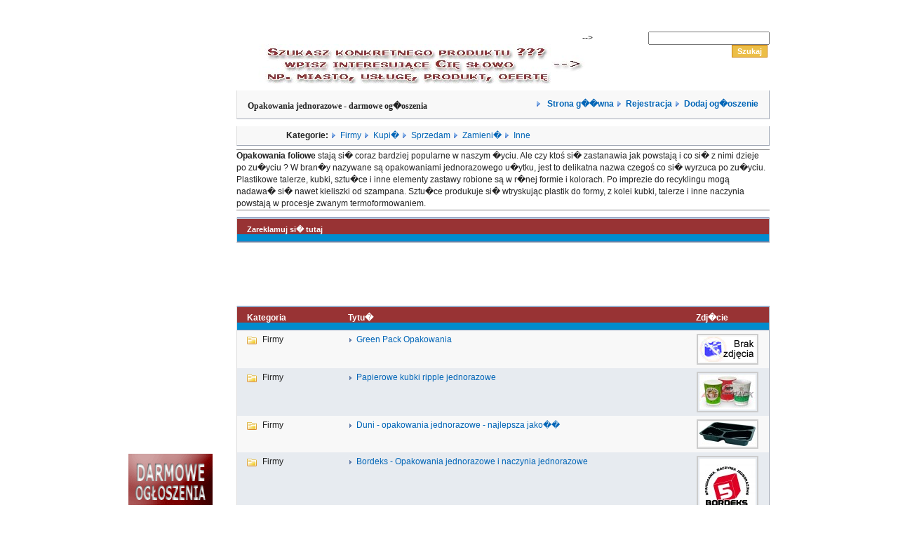

--- FILE ---
content_type: text/html; charset=UTF-8
request_url: http://opakowaniajednorazowe.pl/index.php?catid=9
body_size: 4558
content:

 <!DOCTYPE html PUBLIC "-//W3C//DTD XHTML 1.0 Transitional//EN" "http://www.w3.org/TR/xhtml1/DTD/xhtml1-transitional.dtd">
<html>
<head>
<title>Opakowania jednorazowe - Bezp�atne og�oszenia. opakowaniajednorazowe.pl - kup, sprzedaj opakowania jednorazowe.</title>


<meta name="Description" content="Opakowania jednorazowe - Darmowy panel og�oszeniowy. Chcesz kupi� opakowania jednorazowe, a nie wiesz gdzie??? Masz do sprzedania opakowania jednorazowe. Darmowe og�oszenia w internecie. Opakowania jednorazowe" />
<meta name="Keywords" content="opakowania jednorazowe, opakowanie jednorazowe, opakowania, kupi� opakowania jednorazowe, sprzedam opakowania jednorazowe"/>


<meta http-equiv="Content-Type" content="text/html; charset=iso-8859-2" />
<meta http-equiv="Content-Language" content="PL" />
<meta http-equiv="pragma" content="no-cache">
<meta name="robots" content="index,follow,all">
<meta name="googlebot" content="index, follow">
<meta name="revisit-after" content="3 days">
<META content="1 Day" name=revisit-after>
<META content="all" name=robots>
<META content=Global name=distribution>
<META content=General name=rating>

<link href="style.css" rel="stylesheet" type="text/css" />
<script type="text/javascript" src="common.js"></script>



</head>


<body>
<center>
<table>
<tr>
<td width="120" cellspacing="2" align="left" border ="3" valign="center">
<IMG SRC="http://www.opony1.home.pl/free.gif" BORDER="0">
<br><br><br><br>

<br><br><br><br>
<a href="http://www.opony.net" target="_blank" title="opony"><IMG SRC="/images/opony_net.gif" BORDER="0" WIDTH =150 ALT="opony"></a>



</td>

<td width="760" valign="top">
<table cellspacing="0" align="center" width="760" id="container">
        <tr>

                <td>

                        <table cellspacing="0" cellpadding="0" border="0" width="760">
                        <tr id="wyrownanie">
                        <td height="36" align="left">
<!--
                        <!-- FLASH -->
                        <object classid="clsid:D27CDB6E-AE6D-11cf-96B8-444553540000"
  codebase="http://active.macromedia.com/flash4/cabs/swflash.cab#version=4,0,0,0"
  id="panel_flash" width="490" height="50">
  <param name="movie" value="layout_images/new/panel_flash.swf">
  <param name="quality" value="High">
  <param name="bgcolor" value="#ffffff">
  <param name="menu" value="false">
  <embed name="panel_flash" src="layout_images/new/panel_flash.swf" quality="High" bgcolor="#ffffff"
    width="490" height="50"
    type="application/x-shockwave-flash"
    pluginspage="http://www.macromedia.com/shockwave/download/index.cgi?P1_Prod_Version=ShockwaveFlash" menu="false">
  </embed>
</object>
-->

   <img src="http://www.opony1.home.pl/szukaj.jpg" border="0">                     
                   <!--     <a href="http://www.opony.net" target=_blank><img src="layout_images/new/wz.jpg" border="0"></a> --></td>
                        <td height="36" align="right" valign="middle">


                        <form action="search.php" method="post">
                        <input id="searchword" name="searchword">&nbsp;
        


                        <input value="Szukaj" name="do_search" type="submit" class="button"/>



                </form>





                        </td>
                        </tr>
                        </table>

                        <table cellspacing="0" cellpadding="0" border="0" width="760" >
                        <tr id="wyrownanie">
                        <td height="36" align="right">
                        <table border="0" width="100%" bgcolor="#3366CC" cellspacing="0" cellpadding="1" class="box">                            
                        <tr>

				<td align="left">
				<h1>Opakowania jednorazowe - darmowe og�oszenia</h1>
				</td>
			<td align="right">
                        <img src="layout_images/new/arrow.gif">&nbsp&nbsp<a href="index.php" style="font-weight:bold">
                        Strona g��wna</a>
                        <img src="layout_images/new/arrow.gif">&nbsp&nbsp<a href="register.php" style="font-weight:bold">Rejestracja</a>
                        <img src="layout_images/new/arrow.gif">&nbsp&nbsp<a href="choose_cat.php" style="font-weight:bold">Dodaj og�oszenie</a>
                        </td></tr></table>
                        </td>
                        </tr>
                        </table>

                        <table cellspacing="0" cellpadding="0" border="0"width="760" class="box">
                        <tr id="wyrownanie">
                        <td align="left">
                        </a>
                        </td>
                        <td align="left">

                     <B>Kategorie: </B>
                     	<img src="layout_images/new/arrow.gif">&nbsp&nbsp<a href="index.php?catid=9">Firmy</a>
						<img src="layout_images/new/arrow.gif">&nbsp&nbsp<a href="index.php?catid=6">Kupi�</a>
                        <img src="layout_images/new/arrow.gif">&nbsp&nbsp<a href="index.php?catid=5">Sprzedam</a>
                        <img src="layout_images/new/arrow.gif">&nbsp&nbsp<a href="index.php?catid=7">Zamieni�</a>
                        <img src="layout_images/new/arrow.gif">&nbsp&nbsp<a href="index.php?catid=8">Inne</a>
                       
                        </td>

                        </tr>
                        </table>
<table border="0" cellspacing="0" frame="hsides" width="100%">
<tr>
<td align="left">
<strong>Opakowania foliowe</strong> staj&#261; si� coraz bardziej popularne w naszym �yciu. Ale czy kto&#347; si� zastanawia jak powstaj&#261; i co si� z nimi dzieje po zu�yciu ?
W bran�y nazywane s&#261; opakowaniami jednorazowego u�ytku, jest to delikatna nazwa czego&#347; co si� wyrzuca po zu�yciu. Plastikowe talerze, kubki, sztu�ce i inne elementy zastawy robione s&#261; w r�nej formie i kolorach. Po imprezie do recyklingu mog&#261; nadawa� si� nawet kieliszki od szampana. Sztu�ce produkuje si� wtryskuj&#261;c plastik do formy, z kolei kubki, talerze i inne naczynia powstaj&#261; w procesje zwanym termoformowaniem.
</td>
</tr>
</table>
                        

<table border="0" width="100%" cellspacing="0" cellpadding="10">
<tr>
<td width="100%">


<table border="0" width="100%" bgcolor="#3366CC" cellspacing="0" cellpadding="1" class="box">
<tr>
       <th colspan="2" class="bottombutton_tile" align="right"><a href="javascript:openWin3('info.php?what=reklama',300,320,'')" style="color:white;font-weight:bold">Zareklamuj si� tutaj</a></th>
</tr>
</table>

<table  border="0" width="100%" bgcolor="white" cellspacing="0" cellpadding="1">
<tr>
<td ALIGN="CENTER" >


 <object
        classid="clsid:D27CDB6E-AE6D-11cf-96B8-444553540000"
        codebase="http://download.macromedia.com/pub/shockwave/cabs/flash/swflash.cab#version=6,0,79,0"
        id="reklama"
        width="500" height="66"
      >
        <param name="movie" value="http://www.opony3.home.pl/reklama.swf">
        <param name="bgcolor" value="#ffffff">
        <param name="quality" value="High">
        <param name="allowscriptaccess" value="samedomain">
        <param name="menu" value="false">
        <embed
          type="application/x-shockwave-flash"
          pluginspage="http://www.macromedia.com/go/getflashplayer"
          name="reklama"
           width="500" height="66"
          src="http://www.opony3.home.pl/reklama.swf"
          bgcolor="#ffffff"
          quality="High"
          allowscriptaccess="samedomain" menu="false"
        >
          <noembed>
          </noembed>
        </embed>
      </object>


</td></tr></table>















<!--
<h2>Firmy</h2>
-->

<table border='0' bgcolor=white width='100%'><tr><td valign='top' width='100%'>



</td>



</tr></table>

<!-- SHOW LIST -->
<table border="0" width="100%" bgcolor="#ffffff" cellspacing="0" cellpadding="1" >
<tr><td>
	<!-- links.TPL -->

<table cellspacing="0" class="box" style="clear:both;">
<tr>
        <th width="20%"><a class=bialy href='?catid=9&amp;order=cat_name&amp;way=1'> Kategoria</a></th>
        <th width="70%"><a class=bialy href='?catid=9&amp;order=ad_title&amp;way=1'> Tytu� </a></th>
<!--
        <th width="10%"><a class=bialy href='?catid=9&amp;order=ad_date'> Dodane</a></th>
        <th width="10%"><a class=bialy href='?catid=9&amp;order=ad_date_expire'> Og�oszenie wyga�nie</a></th>
        <th width="10%"><a class=bialy href='?catid=9&amp;order=ad_totalscore&amp;way=0'> Ocena </a></th>
-->
        <th width="10%"><a class=bialy href='?catid=9&amp;order=picture&amp;way=0'> Zdj�cie</a></th>
</tr>                          

  
<tr class="alt2">
<td class="category">Firmy</td>
<td class="pointer"><a href="detail.php?id=44">
Green Pack Opakowania</a></td>
<!--
<td>2017.08.24</td>
<td>2018.08.19</td>
<td><img src='layout_images/new/star_empty.gif' align='left' alt='' /><img src='layout_images/new/star_empty.gif' align='left' alt='' /><img src='layout_images/new/star_empty.gif' align='left' alt='' /><img src='layout_images/new/star_empty.gif' align='left' alt='' /><img src='layout_images/new/star_empty.gif' align='left' alt='' /></td>
-->
<td><a href='detail.php?id=44' class='thumb'><img src='layout_images/no_image_camera.gif' border='0' alt='Zobacz og�oszenie' /></a></td></tr>
  
<tr class="alt">
<td class="category">Firmy</td>
<td class="pointer"><a href="detail.php?id=42">
Papierowe kubki ripple jednorazowe</a></td>
<!--
<td>2015.01.14</td>
<td>2016.01.09</td>
<td><img src='layout_images/new/star_empty.gif' align='left' alt='' /><img src='layout_images/new/star_empty.gif' align='left' alt='' /><img src='layout_images/new/star_empty.gif' align='left' alt='' /><img src='layout_images/new/star_empty.gif' align='left' alt='' /><img src='layout_images/new/star_empty.gif' align='left' alt='' /></td>
-->
<td><a href='detail.php?id=42' class='thumb'><img src='images/42_2015011549_tmb2.jpg' width='80' height='50' border='0' alt='Zobacz og�oszenie' /></a></td></tr>
  
<tr class="alt2">
<td class="category">Firmy</td>
<td class="pointer"><a href="detail.php?id=41">
Duni - opakowania jednorazowe - najlepsza jako��</a></td>
<!--
<td>2013.09.20</td>
<td>2014.09.15</td>
<td><img src='layout_images/new/star_empty.gif' align='left' alt='' /><img src='layout_images/new/star_empty.gif' align='left' alt='' /><img src='layout_images/new/star_empty.gif' align='left' alt='' /><img src='layout_images/new/star_empty.gif' align='left' alt='' /><img src='layout_images/new/star_empty.gif' align='left' alt='' /></td>
-->
<td><a href='detail.php?id=41' class='thumb'><img src='images/41_2013091032_tmb2.jpg' width='80' height='34' border='0' alt='Zobacz og�oszenie' /></a></td></tr>
  
<tr class="alt">
<td class="category">Firmy</td>
<td class="pointer"><a href="detail.php?id=39">
Bordeks - Opakowania jednorazowe i naczynia jednorazowe</a></td>
<!--
<td>2013.06.16</td>
<td>2014.06.11</td>
<td><img src='layout_images/new/star_empty.gif' align='left' alt='' /><img src='layout_images/new/star_empty.gif' align='left' alt='' /><img src='layout_images/new/star_empty.gif' align='left' alt='' /><img src='layout_images/new/star_empty.gif' align='left' alt='' /><img src='layout_images/new/star_empty.gif' align='left' alt='' /></td>
-->
<td><a href='detail.php?id=39' class='thumb'><img src='images/39_2013062038_tmb2.jpg' width='80' height='79' border='0' alt='Zobacz og�oszenie' /></a></td></tr>
  
<tr class="alt2">
<td class="category">Firmy</td>
<td class="pointer"><a href="detail.php?id=34">
Opakowanianawynos.pl Klikaj i Pakuj!</a></td>
<!--
<td>2011.07.04</td>
<td>2012.06.28</td>
<td><img src='layout_images/new/star_empty.gif' align='left' alt='' /><img src='layout_images/new/star_empty.gif' align='left' alt='' /><img src='layout_images/new/star_empty.gif' align='left' alt='' /><img src='layout_images/new/star_empty.gif' align='left' alt='' /><img src='layout_images/new/star_empty.gif' align='left' alt='' /></td>
-->
<td><a href='detail.php?id=34' class='thumb'><img src='images/34_2011071518_tmb2.gif' width='80' height='11' border='0' alt='Zobacz og�oszenie' /></a></td></tr>
  
<tr class="alt">
<td class="category">Firmy</td>
<td class="pointer"><a href="detail.php?id=31">
Hurtownia Materia��w Budowlanych Fenix Katarzyna J�drys</a></td>
<!--
<td>2011.05.12</td>
<td>2012.05.06</td>
<td><img src='layout_images/new/star_empty.gif' align='left' alt='' /><img src='layout_images/new/star_empty.gif' align='left' alt='' /><img src='layout_images/new/star_empty.gif' align='left' alt='' /><img src='layout_images/new/star_empty.gif' align='left' alt='' /><img src='layout_images/new/star_empty.gif' align='left' alt='' /></td>
-->
<td><a href='detail.php?id=31' class='thumb'><img src='images/31_2011050835_tmb2.jpg' width='80' height='57' border='0' alt='Zobacz og�oszenie' /></a></td></tr>
  
<tr class="alt2">
<td class="category">Firmy</td>
<td class="pointer"><a href="detail.php?id=26">
Kupi� opakowania PS /PP</a></td>
<!--
<td>2008.08.21</td>
<td>2009.08.16</td>
<td><img src='layout_images/new/star_empty.gif' align='left' alt='' /><img src='layout_images/new/star_empty.gif' align='left' alt='' /><img src='layout_images/new/star_empty.gif' align='left' alt='' /><img src='layout_images/new/star_empty.gif' align='left' alt='' /><img src='layout_images/new/star_empty.gif' align='left' alt='' /></td>
-->
<td><a href='detail.php?id=26' class='thumb'><img src='images/26_2008081336_tmb2.jpg' width='80' height='60' border='0' alt='Zobacz og�oszenie' /></a></td></tr>
  
<tr class="alt">
<td class="category">Firmy</td>
<td class="pointer"><a href="detail.php?id=23">
AJK Wielkopolskie Centrum Opakowa�</a></td>
<!--
<td>2008.05.06</td>
<td>2009.05.01</td>
<td><img src='layout_images/new/star_empty.gif' align='left' alt='' /><img src='layout_images/new/star_empty.gif' align='left' alt='' /><img src='layout_images/new/star_empty.gif' align='left' alt='' /><img src='layout_images/new/star_empty.gif' align='left' alt='' /><img src='layout_images/new/star_empty.gif' align='left' alt='' /></td>
-->
<td><a href='detail.php?id=23' class='thumb'><img src='images/23_2008050011_tmb2.jpg' width='80' height='40' border='0' alt='Zobacz og�oszenie' /></a></td></tr>
  
<tr class="alt2">
<td class="category">Firmy</td>
<td class="pointer"><a href="detail.php?id=20">
Us�ugi w zakresie pakowania, konfekcjonowania, projektowania, produkcji opakowa�</a></td>
<!--
<td>2008.04.02</td>
<td>2009.03.28</td>
<td><img src='layout_images/new/star_empty.gif' align='left' alt='' /><img src='layout_images/new/star_empty.gif' align='left' alt='' /><img src='layout_images/new/star_empty.gif' align='left' alt='' /><img src='layout_images/new/star_empty.gif' align='left' alt='' /><img src='layout_images/new/star_empty.gif' align='left' alt='' /></td>
-->
<td><a href='detail.php?id=20' class='thumb'><img src='layout_images/no_image_camera.gif' border='0' alt='Zobacz og�oszenie' /></a></td></tr>
  
<tr class="alt">
<td class="category">Firmy</td>
<td class="pointer"><a href="detail.php?id=19">
Nawi��e wsp�prac�, kooperacj� w zakresie produkcji gier</a></td>
<!--
<td>2008.04.02</td>
<td>2009.03.28</td>
<td><img src='layout_images/new/star_empty.gif' align='left' alt='' /><img src='layout_images/new/star_empty.gif' align='left' alt='' /><img src='layout_images/new/star_empty.gif' align='left' alt='' /><img src='layout_images/new/star_empty.gif' align='left' alt='' /><img src='layout_images/new/star_empty.gif' align='left' alt='' /></td>
-->
<td><a href='detail.php?id=19' class='thumb'><img src='layout_images/no_image_camera.gif' border='0' alt='Zobacz og�oszenie' /></a></td></tr>
  
<tr class="alt2">
<td class="category">Firmy</td>
<td class="pointer"><a href="detail.php?id=18">
Plast Polska: OPAKOWANIA JEDNORAZOWE - OPAKOWANIA DLA ROLNICTWA - ZABEZPIECZENIE TRANSPORTU- ODZIE�OCHRONNA -  - </a></td>
<!--
<td>2008.03.25</td>
<td>2009.03.20</td>
<td><img src='layout_images/new/star_empty.gif' align='left' alt='' /><img src='layout_images/new/star_empty.gif' align='left' alt='' /><img src='layout_images/new/star_empty.gif' align='left' alt='' /><img src='layout_images/new/star_empty.gif' align='left' alt='' /><img src='layout_images/new/star_empty.gif' align='left' alt='' /></td>
-->
<td><a href='detail.php?id=18' class='thumb'><img src='layout_images/no_image_camera.gif' border='0' alt='Zobacz og�oszenie' /></a></td></tr>
  
<tr class="alt">
<td class="category">Firmy</td>
<td class="pointer"><a href="detail.php?id=17">
Sprzeda� opakowa� cukierniczych (hurtowo).</a></td>
<!--
<td>2008.03.12</td>
<td>2009.03.07</td>
<td><img src='layout_images/new/star_empty.gif' align='left' alt='' /><img src='layout_images/new/star_empty.gif' align='left' alt='' /><img src='layout_images/new/star_empty.gif' align='left' alt='' /><img src='layout_images/new/star_empty.gif' align='left' alt='' /><img src='layout_images/new/star_empty.gif' align='left' alt='' /></td>
-->
<td><a href='detail.php?id=17' class='thumb'><img src='images/17_2008031008_tmb2.jpg' width='80' height='21' border='0' alt='Zobacz og�oszenie' /></a></td></tr>
  
<tr class="alt2">
<td class="category">Firmy</td>
<td class="pointer"><a href="detail.php?id=11">
Bezp�atny informator Reklamowo Promocyjny "Tw�j Partner" (Pozna�)</a></td>
<!--
<td>2008.01.11</td>
<td>2009.01.05</td>
<td><img src='layout_images/new/star_empty.gif' align='left' alt='' /><img src='layout_images/new/star_empty.gif' align='left' alt='' /><img src='layout_images/new/star_empty.gif' align='left' alt='' /><img src='layout_images/new/star_empty.gif' align='left' alt='' /><img src='layout_images/new/star_empty.gif' align='left' alt='' /></td>
-->
<td><a href='detail.php?id=11' class='thumb'><img src='images/11_2008012321_tmb2.jpg' width='56' height='80' border='0' alt='Zobacz og�oszenie' /></a></td></tr>
  
<tr class="alt">
<td class="category">Firmy</td>
<td class="pointer"><a href="detail.php?id=10">
Prima-Pak</a></td>
<!--
<td>2007.11.09</td>
<td>2008.11.03</td>
<td><img src='layout_images/new/star_empty.gif' align='left' alt='' /><img src='layout_images/new/star_empty.gif' align='left' alt='' /><img src='layout_images/new/star_empty.gif' align='left' alt='' /><img src='layout_images/new/star_empty.gif' align='left' alt='' /><img src='layout_images/new/star_empty.gif' align='left' alt='' /></td>
-->
<td><a href='detail.php?id=10' class='thumb'><img src='images/10_2007111506_tmb2.jpg' width='80' height='14' border='0' alt='Zobacz og�oszenie' /></a></td></tr>
  
<tr class="alt2">
<td class="category">Firmy</td>
<td class="pointer"><a href="detail.php?id=9">
ATP Opakowania</a></td>
<!--
<td>2007.11.09</td>
<td>2008.11.03</td>
<td><img src='layout_images/new/star_empty.gif' align='left' alt='' /><img src='layout_images/new/star_empty.gif' align='left' alt='' /><img src='layout_images/new/star_empty.gif' align='left' alt='' /><img src='layout_images/new/star_empty.gif' align='left' alt='' /><img src='layout_images/new/star_empty.gif' align='left' alt='' /></td>
-->
<td><a href='detail.php?id=9' class='thumb'><img src='images/9_2007111500_tmb2.jpg' width='80' height='23' border='0' alt='Zobacz og�oszenie' /></a></td></tr>
  
<tr class="alt">
<td class="category">Firmy</td>
<td class="pointer"><a href="detail.php?id=8">
Boxshop</a></td>
<!--
<td>2007.11.09</td>
<td>2008.11.03</td>
<td><img src='layout_images/new/star_empty.gif' align='left' alt='' /><img src='layout_images/new/star_empty.gif' align='left' alt='' /><img src='layout_images/new/star_empty.gif' align='left' alt='' /><img src='layout_images/new/star_empty.gif' align='left' alt='' /><img src='layout_images/new/star_empty.gif' align='left' alt='' /></td>
-->
<td><a href='detail.php?id=8' class='thumb'><img src='images/8_2007111513_tmb2.gif' width='80' height='23' border='0' alt='Zobacz og�oszenie' /></a></td></tr>
  
<tr class="alt2">
<td class="category">Firmy</td>
<td class="pointer"><a href="detail.php?id=7">
COSTA</a></td>
<!--
<td>2007.11.09</td>
<td>2008.11.03</td>
<td><img src='layout_images/new/star_empty.gif' align='left' alt='' /><img src='layout_images/new/star_empty.gif' align='left' alt='' /><img src='layout_images/new/star_empty.gif' align='left' alt='' /><img src='layout_images/new/star_empty.gif' align='left' alt='' /><img src='layout_images/new/star_empty.gif' align='left' alt='' /></td>
-->
<td><a href='detail.php?id=7' class='thumb'><img src='images/7_2007111520_tmb2.jpg' width='80' height='4' border='0' alt='Zobacz og�oszenie' /></a></td></tr>
  
<tr class="alt">
<td class="category">Firmy</td>
<td class="pointer"><a href="detail.php?id=6">
Boger</a></td>
<!--
<td>2007.11.09</td>
<td>2008.11.03</td>
<td><img src='layout_images/new/star_empty.gif' align='left' alt='' /><img src='layout_images/new/star_empty.gif' align='left' alt='' /><img src='layout_images/new/star_empty.gif' align='left' alt='' /><img src='layout_images/new/star_empty.gif' align='left' alt='' /><img src='layout_images/new/star_empty.gif' align='left' alt='' /></td>
-->
<td><a href='detail.php?id=6' class='thumb'><img src='images/6_2007111510_tmb2.jpg' width='80' height='11' border='0' alt='Zobacz og�oszenie' /></a></td></tr>
  
<tr class="alt2">
<td class="category">Firmy</td>
<td class="pointer"><a href="detail.php?id=5">
Plast</a></td>
<!--
<td>2007.11.09</td>
<td>2008.11.03</td>
<td><img src='layout_images/new/star_empty.gif' align='left' alt='' /><img src='layout_images/new/star_empty.gif' align='left' alt='' /><img src='layout_images/new/star_empty.gif' align='left' alt='' /><img src='layout_images/new/star_empty.gif' align='left' alt='' /><img src='layout_images/new/star_empty.gif' align='left' alt='' /></td>
-->
<td><a href='detail.php?id=5' class='thumb'><img src='images/5_2007111455_tmb2.gif' width='80' height='18' border='0' alt='Zobacz og�oszenie' /></a></td></tr>
  
<tr class="alt">
<td class="category">Firmy</td>
<td class="pointer"><a href="detail.php?id=4">
Lumex</a></td>
<!--
<td>2007.11.09</td>
<td>2008.11.03</td>
<td><img src='layout_images/new/star_empty.gif' align='left' alt='' /><img src='layout_images/new/star_empty.gif' align='left' alt='' /><img src='layout_images/new/star_empty.gif' align='left' alt='' /><img src='layout_images/new/star_empty.gif' align='left' alt='' /><img src='layout_images/new/star_empty.gif' align='left' alt='' /></td>
-->
<td><a href='detail.php?id=4' class='thumb'><img src='images/4_2007111436_tmb2.jpg' width='80' height='60' border='0' alt='Zobacz og�oszenie' /></a></td></tr>
 


<tr>
<td colspan="6" align="center">
        


        
        <a href="?catid=9&amp;order=ad_id&amp;way=0&amp;do_search=&amp;searchword=&amp;user_ad_id=&amp;user_id=0&amp;offset=20" class="button">Nast�pne 20 &gt;</a> 
</td>
</tr></table>
<!-- // links.TPL --></td></tr>
</td></tr></table>
<!-- Start Footer -->
<form action="search.php" method="post">
    <table cellspacing="0" class="box">
        <tr>
            <th colspan="4">Szukaj</th>
        </tr>
        <tr>
            <td><input name="searchword" size="25"/></td>									 

            <td>
                <select name="catid_search">
                    <option value="0">Wszystkie kategorie</option><option value='9'>Firmy (23)</option><option value='8'>Inne (1)</option><option value='6'>Kupi� (1)</option><option value='5'>Sprzedam (78)</option><option value='7'>Zamieni� (0)</option></select>
            </td>

            <td><input value="Szukaj" name="do_search" type="submit" class="button"/></td>
            <td width="100%" align="right"></td>
        </tr>
    </table>
</form>


<div align="center">			
    <table width="100%" >
        <tr>
            <td align="center">

                <!--					
                 Mamy <b>2140</b> u�ytkownik�w oraz <b>103</b> og�osze�. Og�oszenia by�y <b> 525384 </b> razy przegl�dane.                -->


                <br><hr>

                <a href="javascript:openWin3('info.php?what=terms',600,510,'Regulamin')">Regulamin</a> 
                - <a href="javascript:openWin3('info.php?what=aboutus',300,500,'O+nas')">O nas</a> 
                - <a href="javascript:openWin3('info.php?what=reklama',300,500,'Reklama')">Reklama</a> 


                <!--
                                                        - <a href="rss.php?cat=9" class='rss'>RSS Kategoria</a>  
                                        -->

            </td>
        </tr>

    </table>
</div>
</body>
</html>
<!-- End Footer -->